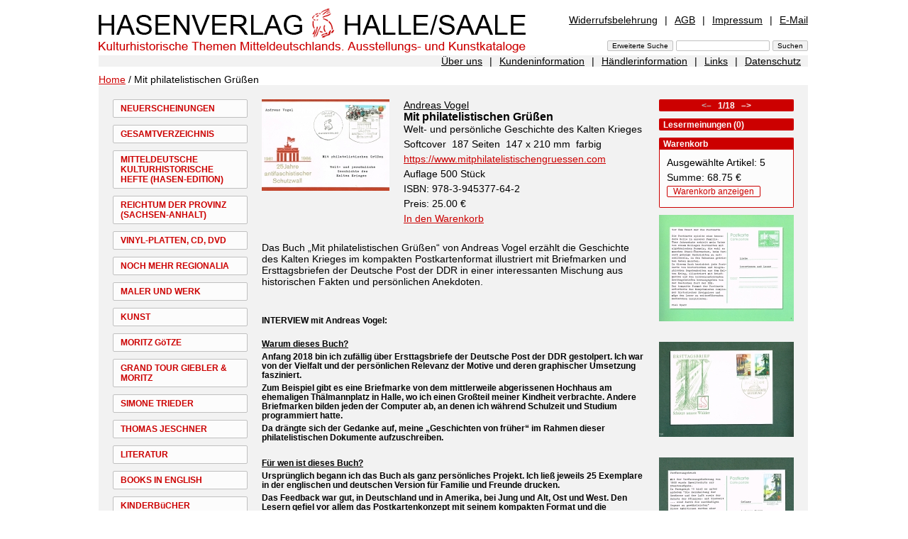

--- FILE ---
content_type: text/html; charset=UTF-8
request_url: https://www.hasenverlag.de/de/Startseite/Mit+philatelistischen++Gr%C3%BC%C3%9Fen+Nr.+1946.html?n=1001,1946&lang=de&csn=2d53bdf8465515e647052a7ffed4176b
body_size: 5485
content:
<!DOCTYPE html PUBLIC "-//W3C//DTD XHTML 1.0 Transitional//EN"
     "http://www.w3.org/TR/xhtml1/DTD/xhtml1-transitional.dtd">

<html xmlns="http://www.w3.org/1999/xhtml">
<head>
<meta name="verify-v1" content="4x06uHKoY+mEOdxbD21Rx7FAkgfTgMeESUte/2V82wM=" />
<meta http-equiv="Content-Type" content="text/html; charset=utf-8" lang="de" />
<meta http-equiv="Content-Style-Type" content="text/css" />
<meta http-equiv="Content-Script-Type" content="text/javascript" />

<meta name="keywords" content="DDR, Briefmarken, Neue deutsche Geschichte, Ost-West, Stasi, Postkarte, Erstagsbrief" />
<meta name="description" content="Hasenverlag Halle/Saale - Mit philatelistischen  Grüßen" />
<meta http-equiv="Expires" content="43200" />
<meta http-equiv="cache-control" content="no-store,no-cache,must-revalidate,pre-check=0,post-check=0,max-age=0" />

<meta name="revisit after" content="7 Days" />
<meta name="author" content="stpm" />
<link rel="STYLESHEET"  type="text/css" href="../../css/hp.css" />

<script src="../../js/hp.js" type="text/javascript"></script>
<title>Hasenverlag Halle/Saale - Mit philatelistischen  Grüßen</title>
</head>
<body >

<!-- ooooooooooooooooooooo Start zentrierter Bereich ooooooooooooooooooooo -->
<div id="zentriert">
<div id="inhalte">

<!-- ooooooooooooooooooooo Beginn Seitenkopf ooooooooooooooooooooo -->

<div id="top">

	<div id="titel"><a  href="/?lang=de&amp;csn=2d53bdf8465515e647052a7ffed4176b"><img alt="Hasenverlag Halle/Saale" src="/img/hp/titel.png" width="602" height="68" /></a></div>
	
	<div id="metaNavi1">
	<a class="first"  href="/de/Widerrufsbelehrung.html?n=1624&amp;lang=de&amp;csn=2d53bdf8465515e647052a7ffed4176b">Widerrufsbelehrung</a><span>|</span><a  href="/de/AGB.html?n=202&amp;lang=de&amp;csn=2d53bdf8465515e647052a7ffed4176b">AGB</a><span>|</span><a  href="/de/Impressum.html?n=201&amp;lang=de&amp;csn=2d53bdf8465515e647052a7ffed4176b">Impressum</a><span>|</span><a class="last"  href="/de/E-Mail.html?n=1105&amp;lang=de&amp;csn=2d53bdf8465515e647052a7ffed4176b">E-Mail</a>
	</div>

	<div id="sucheingabe"><form name="suchen" action="/" method="post"  enctype="application/x-www-form-urlencoded" id="suchen" >

<input type="submit" class="button" name="" value="Erweiterte Suche" />
<input type="text"  name="sw" value=""  />
<input type="submit" class="button" name="" value="Suchen"  />
<input type="hidden" name="n" value="S" id="n" />
<input type="hidden" name="suchoptionen[]" value="1"  id="so1"  />
<input type="hidden" name="suchoptionen[]" value="2"  id="so2"  />
<input type="hidden" name="suchoptionen[]" value="3"  id="so3"  />
<input type="hidden" name="lang" value="de"  />
</form>
</div>
	

</div>
<!-- ooooooooooooooooooooo Ende Seitenkopf ooooooooooooooooooooo -->


<!-- ooooooooooooooooooooo Beginn MetaNavi2 ooooooooooooooooooooo -->
<div id="metaNavi2">
<a class="first"  href="/de/%C3%9Cber+uns.html?n=1625&amp;lang=de&amp;csn=2d53bdf8465515e647052a7ffed4176b">Über uns</a><span>|</span><a  href="/de/Kundeninformation.html?n=1450&amp;lang=de&amp;csn=2d53bdf8465515e647052a7ffed4176b">Kundeninformation</a><span>|</span><a  href="/de/H%C3%A4ndlerinformation.html?n=1451&amp;lang=de&amp;csn=2d53bdf8465515e647052a7ffed4176b">Händlerinformation</a><span>|</span><a  href="/de/Links.html?n=1452&amp;lang=de&amp;csn=2d53bdf8465515e647052a7ffed4176b">Links</a><span>|</span><a class="last"  href="/de/Datenschutz.html?n=1897&amp;lang=de&amp;csn=2d53bdf8465515e647052a7ffed4176b">Datenschutz</a>
</div>
<!-- ooooooooooooooooooooo Ende MetaNavi2 ooooooooooooooooooooo -->

<!-- Kruemelnavi -->
<div id="kn">
<a href="/de/index.html?lang=de&amp;csn=2d53bdf8465515e647052a7ffed4176b&amp;"  title="Home" >Home</a>
 / Mit philatelistischen  Grüßen
</div>

<!-- Ende / Kruemelnavi -->

<!-- ooooooooooooooooooooo Ende Seitenkopf ooooooooooooooooooooo -->


<!-- ooooo Beginn linker Bereich Hauptnavigation ooooo -->
<div id="mainNavi">
<a  href="/de/Neuerscheinungen.html?n=1405&amp;lang=de&amp;csn=2d53bdf8465515e647052a7ffed4176b">NEUERSCHEINUNGEN</a><a  href="/de/Gesamtverzeichnis.html?n=1397&amp;lang=de&amp;csn=2d53bdf8465515e647052a7ffed4176b">GESAMTVERZEICHNIS</a><a  href="/de/Mitteldeutsche+kulturhistorische+Hefte+%28HASEN-EDITION%29.html?n=1398&amp;lang=de&amp;csn=2d53bdf8465515e647052a7ffed4176b">MITTELDEUTSCHE KULTURHISTORISCHE HEFTE (HASEN-EDITION)</a><a  href="/de/Reichtum+der+Provinz+%28Sachsen-Anhalt%29.html?n=1669&amp;lang=de&amp;csn=2d53bdf8465515e647052a7ffed4176b">REICHTUM DER PROVINZ (SACHSEN-ANHALT)</a><a  href="/de/VINYL-PLATTEN%2C+CD%2C+DVD.html?n=1797&amp;lang=de&amp;csn=2d53bdf8465515e647052a7ffed4176b">VINYL-PLATTEN, CD, DVD</a><a  href="/de/Noch+mehr+Regionalia.html?n=1399&amp;lang=de&amp;csn=2d53bdf8465515e647052a7ffed4176b">NOCH MEHR REGIONALIA</a><a  href="/de/Maler+und+Werk.html?n=1404&amp;lang=de&amp;csn=2d53bdf8465515e647052a7ffed4176b">MALER UND WERK</a><a  href="/de/Kunst.html?n=1400&amp;lang=de&amp;csn=2d53bdf8465515e647052a7ffed4176b">KUNST</a><a  href="/de/Moritz+G%C3%B6tze.html?n=1702&amp;lang=de&amp;csn=2d53bdf8465515e647052a7ffed4176b">MORITZ GöTZE</a><a  href="/de/Grand+Tour+Giebler+%26+Moritz.html?n=1988&amp;lang=de&amp;csn=2d53bdf8465515e647052a7ffed4176b">GRAND TOUR GIEBLER &amp; MORITZ</a><a  href="/de/Simone+Trieder.html?n=1785&amp;lang=de&amp;csn=2d53bdf8465515e647052a7ffed4176b">SIMONE TRIEDER</a><a  href="/de/Thomas+Jeschner.html?n=2029&amp;lang=de&amp;csn=2d53bdf8465515e647052a7ffed4176b">THOMAS JESCHNER</a><a  href="/de/Literatur.html?n=1401&amp;lang=de&amp;csn=2d53bdf8465515e647052a7ffed4176b">LITERATUR</a><a  href="/de/Books+in+English.html?n=1926&amp;lang=de&amp;csn=2d53bdf8465515e647052a7ffed4176b">BOOKS IN ENGLISH</a><a  href="/de/Kinderb%C3%BCcher.html?n=1402&amp;lang=de&amp;csn=2d53bdf8465515e647052a7ffed4176b">KINDERBüCHER</a><a  href="/de/OSTSEE+B%C3%BCcher.html?n=2024&amp;lang=de&amp;csn=2d53bdf8465515e647052a7ffed4176b">OSTSEE BüCHER</a><a  href="/de/EDITION+Zeit-Geschichte%28n%29+e.V.%2C+Halle%2CS..html?n=1403&amp;lang=de&amp;csn=2d53bdf8465515e647052a7ffed4176b">EDITION ZEIT-GESCHICHTE(N) E.V., HALLE/S.</a><a  href="/de/Autoren.html?n=1496&amp;lang=de&amp;csn=2d53bdf8465515e647052a7ffed4176b">AUTOREN</a><a class="last"  href="/de/vergriffen.html?n=1822&amp;lang=de&amp;csn=2d53bdf8465515e647052a7ffed4176b">VERGRIFFEN</a>
<div style="height:100px">&nbsp;</div>
</div>
<!-- ooooo Ende linker Bereich Hauptnavigation ooooo -->


<!-- ooooo Beginn mittlerer Bereich Artikeldetails ooooo -->
<div id="t1Mitte">



	<div id="artikeldaten">
	<table id="artikeldetails" border="0" cellspacing="0" cellpadding="0">
	
	<tr>
		<td class="artikellisteImg">
		<a  href="/de/Startseite/Mit+philatelistischen++Gr%C3%BC%C3%9Fen+Nr.+1946.html?n=1001,1946,1947&amp;lang=de&amp;csn=2d53bdf8465515e647052a7ffed4176b"><img src="/img/1946/v/1565513295,1.jpg" alt="Mit philatelistischen  Grüßen" border="0" height="129" width="180" /></a>
		
		</td>
		<td class="artikellisteText">
		<div >
			<a class="autor"  href="/de/Startseite/Mit+philatelistischen++Gr%C3%BC%C3%9Fen+Nr.+1946/Andreas+Vogel.html?n=1001,1946,1952&amp;lang=de&amp;csn=2d53bdf8465515e647052a7ffed4176b">Andreas Vogel</a>
			<h4>Mit philatelistischen  Grüßen</h4>
			<p>Welt- und persönliche Geschichte des Kalten Krieges</p>

			
			<p>Softcover&nbsp; 187 Seiten&nbsp; 147 x 210 mm&nbsp; farbig</p>
<p><a title="Andreas Vogel" href="https://www.mitphilatelistischengruessen.com">https://www.mitphilatelistischengruessen.com</a></p>
<p>Auflage 500 St&uuml;ck</p>
			<p>ISBN: 978-3-945377-64-2</p>

			<p><p>Preis: 25.00 &euro;</p>
</p>
			<p><!-- Warenkorb verlinken -->
<a  href="/de/Startseite/Mit+philatelistischen++Gr%C3%BC%C3%9Fen+Nr.+1946.html?&amp;n=1001,1946&amp;udc=1&amp;cid=1946&amp;lang=de&amp;csn=2d53bdf8465515e647052a7ffed4176b">In den Warenkorb</a><!-- Ende Warenkorb verlinken -->

</p>
		</div>
		
		</td>
	</tr>
	</table>

	<div >
	<p><span>Das Buch &bdquo;Mit philatelistischen Gr&uuml;&szlig;en&ldquo; von Andreas Vogel erz&auml;hlt die Geschichte des Kalten Krieges im kompakten Postkartenformat illustriert mit Briefmarken und Ersttagsbriefen der Deutsche Post der DDR in einer interessanten Mischung aus historischen Fakten und pers&ouml;nlichen Anekdoten.</span></p>
<p><span><br /></span></p>
<div id="PAGES_CONTAINERcenteredContent" class="pc1centeredContent">
<div id="PAGES_CONTAINERinlineContent" class="pc1inlineContent">
<div>
<div id="cjg9" class="p1">
<div id="cjg9inlineContent" class="p1inlineContent">
<div id="cjg9inlineContent-gridWrapper">
<div id="cjg9inlineContent-gridContainer">
<div id="comp-jyjh83l0" class="txtNew">
<h5 class="font_5">INTERVIEW mit Andreas Vogel:</h5>
<h5 class="font_5">
<div id="comp-jyjh83mf" class="txtNew">
<p class="font_8"><span style="text-decoration: underline;">Warum dieses Buch?</span></p>
<p class="font_8">Anfang 2018 bin ich zuf&auml;llig &uuml;ber Ersttagsbriefe der Deutsche Post der DDR gestolpert. Ich war von der Vielfalt und der pers&ouml;nlichen Relevanz der Motive und deren graphischer Umsetzung fasziniert.</p>
<p class="font_8">Zum Beispiel gibt es eine Briefmarke von dem mittlerweile abgerissenen Hochhaus am ehemaligen Th&auml;lmannplatz in Halle, wo ich einen Gro&szlig;teil meiner Kindheit verbrachte. Andere Briefmarken bilden jeden der Computer ab, an denen ich w&auml;hrend Schulzeit und Studium programmiert hatte.</p>
<p class="font_8">Da dr&auml;ngte sich der Gedanke auf, meine &bdquo;Geschichten von fr&uuml;her&ldquo; im Rahmen dieser philatelistischen Dokumente aufzuschreiben.</p>
<p class="font_8">&nbsp;</p>
</div>
<div id="comp-jyjh83np" class="txtNew">
<p class="font_8"><span style="text-decoration: underline;">F&uuml;r wen ist dieses Buch?</span></p>
<p class="font_8">Urspr&uuml;nglich begann ich das Buch als ganz pers&ouml;nliches Projekt. Ich lie&szlig; jeweils 25 Exemplare in der englischen und deutschen Version f&uuml;r Familie und Freunde drucken.</p>
<p class="font_8">Das Feedback war gut, in Deutschland und in Amerika, bei Jung und Alt, Ost und West. Den Lesern gefiel vor allem das Postkartenkonzept mit seinem kompakten Format und die Mischung aus Welt- und pers&ouml;nlicher Geschichte.</p>
<p class="font_8">Das Buch ist eine Erinnerung f&uuml;r alle, die die Geschichte in der DDR miterlebt haben, und eine unterhaltsame Geschichtsstunde f&uuml;r die anderen.</p>
</div>
<em></em>
<p class="font_8">Ist Gedrucktes anachronistisch?</p>
<p class="font_8"><span class="wixGuard">​</span>W&auml;hrend die Postkarte im digitalen Zeitalter weitgehend verdr&auml;ngt ist, passt ihr kompaktes Format bestens in die heutige Zeit von Twitter und Instagram.</p>
<p class="font_8">&nbsp;Im Grunde genommen besteht das Buch aus etwa hundert in sich abgeschlossenen Geschichten, die einzeln konsumiert werden k&ouml;nnen.</p>
<p class="font_8">Es gibt auch eine Kindle Version.</p>
<p class="font_8"><span class="wixGuard">​</span>Da kann man mal eine Karte auf dem Handy w&auml;hrend der w&ouml;chentlichen Konferenzschaltung lesen und die n&auml;chste auf dem Klo.</p>
<p class="font_8">Mir pers&ouml;nlich gef&auml;llt die gedruckte Version allerdings besser.</p>
<p class="font_8">&nbsp;</p>
<p class="font_8"><span style="text-decoration: underline;">Was ist ein Ersttagsbrief?</span></p>
<p class="font_8">Zum Anlass der Herausgabe einer Briefmarke bzw. eines Briefmarkensatzes geben viele Postverwaltungen einen speziellen Schmuckumschlag heraus.</p>
<p class="font_8">Diese Umschl&auml;ge sind meistens graphisch mit Motivbezug zu den herausgegebenen Briefmarken gestaltet. Der Brief wird mit der Briefmarke frankiert und oft mit einem speziellen thematischen Sonderstempel entwertet. Das Kuvert und der Stempel sind nur am Herausgabetag erh&auml;ltlich, daher der Name Ersttagsbrief.</p>
<p class="font_8">Die Deutsche Post der DDR war ein eifriger Herausgeber von Ersttagsbriefen und deren Gestaltung spiegeln 40 Jahre Grafikdesign wider.</p>
<p class="font_8">&nbsp;</p>
<p class="font_8"><span style="text-decoration: underline;">Wie relevant ist das Buch?</span></p>
<p class="font_8">Der Kalte Krieg ist vorbei und die DDR verschwunden. Die Themen aber bleiben, nur der Kontext &auml;ndert sich.</p>
<p class="font_8"><span class="wixGuard">​</span>Viele der heutigen geopolitischen Entwicklungen in Korea, Russland und China haben Bezugspunkte zu den Ursachen und Entwicklungen des Kalten Krieg.</p>
<p class="font_8"><span class="wixGuard">​</span>Auf der pers&ouml;nliche Ebene kann man sich solche Fragen stellen,&nbsp; wie h&auml;tte ich mich verhalten, wenn mich die Stasi als Informellen Mitarbeiter gewinnen wollte oder w&auml;re ich in die Partei eingetreten? Letztendlich ist das die Frage welche Kompromisse man bereit ist zu machen.</p>
<p class="font_8">&nbsp;</p>
<p class="font_8"><span style="text-decoration: underline;">Hatte das Buch pers&ouml;nliche Konsequenzen?</span></p>
<p class="font_8">Ja. Ich habe oft und lange mit meiner Mutter telefoniert, und wir haben viele Geschichten diskutiert. Manchmal hatten wir verschiedene Erinnerungen.</p>
<p class="font_8">Insgesamt hat uns dieses Projekt n&auml;her zusammengebracht.</p>
<p class="font_8"><em></em></p>
<p class="font_8"><em></em><em></em></p>
<p class="font_8"><em></em><em></em></p>
<em></em><em></em></h5>
<h5 class="font_5"><em></em><em></em></h5>
</div>
<div id="comp-jyjhxrwj" class="txtNew">
<p class="font_8"><strong></strong><strong></strong><strong></strong><strong></strong><strong></strong></p>
</div>
</div>
</div>
</div>
</div>
</div>
</div>
</div>
<p>&nbsp;</p>
	</div>

	<div id="zurueck">
	<a  href="/de/index.html?n=1001&amp;lang=de&amp;csn=2d53bdf8465515e647052a7ffed4176b">Zurück zu <br />Startseite</a>
	</div>
</div>




</div>
<!-- ooooo Ende mittlerer Bereich Artikeldetails ooooo -->





<!-- ooooo Beginn rechter Bereich ooooo -->

<div id="t1Rechts">

<div class="containerBez">		<div id="sNavDetailansicht">
			<span style="color:silver"><strong>&#060;&#8211;</strong></span>
&nbsp;&nbsp;1/18&nbsp;&nbsp;			<a class="dir"  href="/de/Startseite/Anders+sehen++Ingrid+M%C3%BCller-Kuberski+Nr.+2092.html?n=1001,2092&amp;lang=de&amp;csn=2d53bdf8465515e647052a7ffed4176b"><strong>&#8211;&#062;</strong></a>
		</div>
</div>


<div class="containerBez"><a  href="/de/Startseite/Mit+philatelistischen++Gr%C3%BC%C3%9Fen+Nr.+1946/Artikel+bewerten.html?n=1001,1946,305&amp;lang=de&amp;csn=2d53bdf8465515e647052a7ffed4176b">Lesermeinungen (0)</a></div>


<div class="container" >
	<div class="bez">Warenkorb</div>
	<div class="box1">
	<p>Ausgewählte Artikel: 5</p><p>Summe: 68.75 &euro;</p><p><a class="wk rundeEcke"  href="/de/Startseite/Mit+philatelistischen++Gr%C3%BC%C3%9Fen+Nr.+1946/Warenkorb.html?&amp;n=1001,1946,301&amp;lang=de&amp;csn=2d53bdf8465515e647052a7ffed4176b">Warenkorb anzeigen</a></p>
	</div>
</div>


<div id="abbM" style="position:relative">
<!-- oooooooooooooooooooo Abb Nr. 2 ooooooooooooooooooooooo -->

<div style="position:relative;padding:0;margin:0;width:190px">
	<a  href="/de/Startseite/Mit+philatelistischen++Gr%C3%BC%C3%9Fen+Nr.+1946.html?n=1001,1946,1948&amp;lang=de&amp;csn=2d53bdf8465515e647052a7ffed4176b"><img src="/img/1946/m/1565513360,1.jpg" alt="" border="0" height="150" width="190"   title="Abbildung vergrößern"  /></a>
	
</div>

<div class="abbbez" id="tbabb2"  >

&nbsp;</div>


<!-- oooooooooooooooooooo Ende Abb Nr. 2 ooooooooooooooooooooooo --><!-- oooooooooooooooooooo Abb Nr. 3 ooooooooooooooooooooooo -->

<div style="position:relative;padding:0;margin:0;width:190px">
	<a  href="/de/Startseite/Mit+philatelistischen++Gr%C3%BC%C3%9Fen+Nr.+1946.html?n=1001,1946,1949&amp;lang=de&amp;csn=2d53bdf8465515e647052a7ffed4176b"><img src="/img/1946/m/1565513360,2.jpg" alt="" border="0" height="134" width="190"   title="Abbildung vergrößern"  /></a>
	
</div>

<div class="abbbez" id="tbabb3"  >

&nbsp;</div>


<!-- oooooooooooooooooooo Ende Abb Nr. 3 ooooooooooooooooooooooo --><!-- oooooooooooooooooooo Abb Nr. 4 ooooooooooooooooooooooo -->

<div style="position:relative;padding:0;margin:0;width:190px">
	<a  href="/de/Startseite/Mit+philatelistischen++Gr%C3%BC%C3%9Fen+Nr.+1946.html?n=1001,1946,1950&amp;lang=de&amp;csn=2d53bdf8465515e647052a7ffed4176b"><img src="/img/1946/m/1565513360,3.jpg" alt="" border="0" height="155" width="190"   title="Abbildung vergrößern"  /></a>
	
</div>

<div class="abbbez" id="tbabb4"  >

&nbsp;</div>


<!-- oooooooooooooooooooo Ende Abb Nr. 4 ooooooooooooooooooooooo --><!-- oooooooooooooooooooo Abb Nr. 5 ooooooooooooooooooooooo -->

<div style="position:relative;padding:0;margin:0;width:190px">
	<a  href="/de/Startseite/Mit+philatelistischen++Gr%C3%BC%C3%9Fen+Nr.+1946.html?n=1001,1946,1951&amp;lang=de&amp;csn=2d53bdf8465515e647052a7ffed4176b"><img src="/img/1946/m/1565513360,4.jpg" alt="" border="0" height="146" width="190"   title="Abbildung vergrößern"  /></a>
	
</div>

<div class="abbbez" id="tbabb5"  >

&nbsp;</div>


<!-- oooooooooooooooooooo Ende Abb Nr. 5 ooooooooooooooooooooooo --></div>

</div>
<!-- ooooo Ende rechter Bereich ooooo -->
<p class="back">&nbsp;</p>



</div>
</div>
<!-- ooooooooooooooooooooo Ende zentrierter Bereich ooooooooooooooooooooo -->

</body>
</html>
